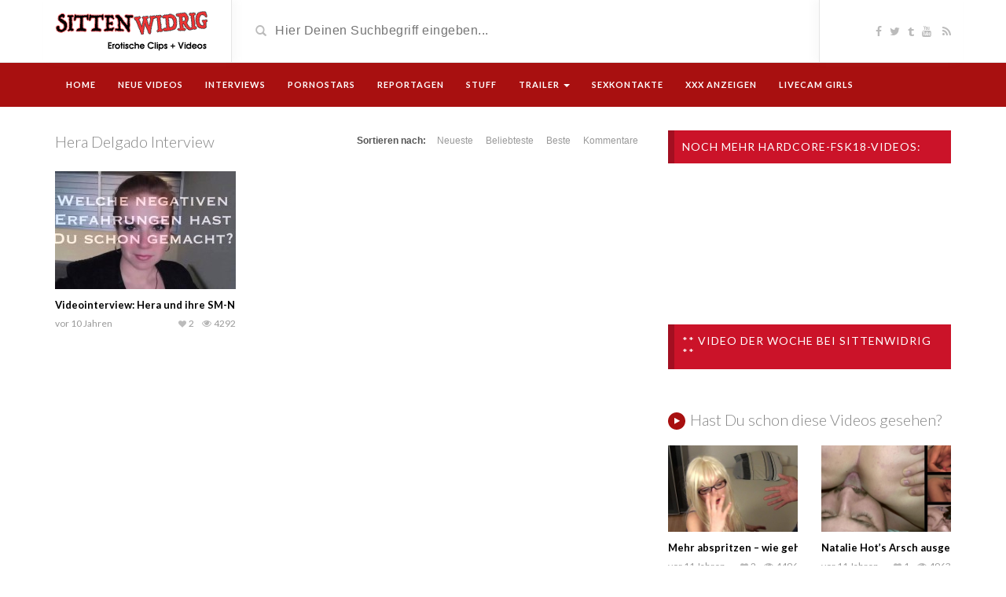

--- FILE ---
content_type: text/html; charset=UTF-8
request_url: http://www.sittenwidrig.com/video_tag/hera-delgado-interview/
body_size: 14486
content:
<!DOCTYPE html>
<html lang="de">
<head>
	<meta charset="UTF-8">
    <!--[if IE]><meta http-equiv="X-UA-Compatible" content="IE=edge"><![endif]-->
	<meta name="viewport" content="width=device-width, initial-scale=1">
	<title>Hera Delgado Interview Archive - SITTENWIDRIG - EROTISCHE VIDEOS</title>
	<!--[if lt IE 9]>
	  <script src="http://www.sittenwidrig.com/wp-content/themes/videotube/assets/js/ie8/html5shiv.js"></script>
      <script src="http://www.sittenwidrig.com/wp-content/themes/videotube/assets/js/ie8/respond.min.js"></script>
	<![endif]-->	
	<script>var mars_ajax_url = "http://www.sittenwidrig.com/wp-admin/admin-ajax.php";</script><meta name='robots' content='index, follow, max-image-preview:large, max-snippet:-1, max-video-preview:-1' />
	<style>img:is([sizes="auto" i], [sizes^="auto," i]) { contain-intrinsic-size: 3000px 1500px }</style>
	
	<!-- This site is optimized with the Yoast SEO plugin v25.7 - https://yoast.com/wordpress/plugins/seo/ -->
	<title>Hera Delgado Interview Archive - SITTENWIDRIG - EROTISCHE VIDEOS</title>
	<meta name="description" content="Hera Delgado Interview auf Sittenwidrig.com, Deinem Erotikportal, bei dem Du nichts mehr suchen mußt!" />
	<link rel="canonical" href="http://www.sittenwidrig.com/video_tag/hera-delgado-interview/" />
	<meta property="og:locale" content="de_DE" />
	<meta property="og:type" content="article" />
	<meta property="og:title" content="Hera Delgado Interview Archive - SITTENWIDRIG - EROTISCHE VIDEOS" />
	<meta property="og:description" content="Hera Delgado Interview auf Sittenwidrig.com, Deinem Erotikportal, bei dem Du nichts mehr suchen mußt!" />
	<meta property="og:url" content="http://www.sittenwidrig.com/video_tag/hera-delgado-interview/" />
	<meta property="og:site_name" content="SITTENWIDRIG - EROTISCHE VIDEOS" />
	<script type="application/ld+json" class="yoast-schema-graph">{"@context":"https://schema.org","@graph":[{"@type":"CollectionPage","@id":"http://www.sittenwidrig.com/video_tag/hera-delgado-interview/","url":"http://www.sittenwidrig.com/video_tag/hera-delgado-interview/","name":"Hera Delgado Interview Archive - SITTENWIDRIG - EROTISCHE VIDEOS","isPartOf":{"@id":"https://www.sittenwidrig.com/#website"},"primaryImageOfPage":{"@id":"http://www.sittenwidrig.com/video_tag/hera-delgado-interview/#primaryimage"},"image":{"@id":"http://www.sittenwidrig.com/video_tag/hera-delgado-interview/#primaryimage"},"thumbnailUrl":"http://www.sittenwidrig.com/wp-content/uploads/videointerview-hera-und-ihre-sm.jpg","description":"Hera Delgado Interview auf Sittenwidrig.com, Deinem Erotikportal, bei dem Du nichts mehr suchen mußt!","breadcrumb":{"@id":"http://www.sittenwidrig.com/video_tag/hera-delgado-interview/#breadcrumb"},"inLanguage":"de"},{"@type":"ImageObject","inLanguage":"de","@id":"http://www.sittenwidrig.com/video_tag/hera-delgado-interview/#primaryimage","url":"http://www.sittenwidrig.com/wp-content/uploads/videointerview-hera-und-ihre-sm.jpg","contentUrl":"http://www.sittenwidrig.com/wp-content/uploads/videointerview-hera-und-ihre-sm.jpg","width":1280,"height":720},{"@type":"BreadcrumbList","@id":"http://www.sittenwidrig.com/video_tag/hera-delgado-interview/#breadcrumb","itemListElement":[{"@type":"ListItem","position":1,"name":"Startseite","item":"https://www.sittenwidrig.com/"},{"@type":"ListItem","position":2,"name":"Hera Delgado Interview"}]},{"@type":"WebSite","@id":"https://www.sittenwidrig.com/#website","url":"https://www.sittenwidrig.com/","name":"SITTENWIDRIG - EROTISCHE VIDEOS","description":"We love to porn you!","potentialAction":[{"@type":"SearchAction","target":{"@type":"EntryPoint","urlTemplate":"https://www.sittenwidrig.com/?s={search_term_string}"},"query-input":{"@type":"PropertyValueSpecification","valueRequired":true,"valueName":"search_term_string"}}],"inLanguage":"de"}]}</script>
	<!-- / Yoast SEO plugin. -->


<link rel='dns-prefetch' href='//maxcdn.bootstrapcdn.com' />
<link rel='dns-prefetch' href='//netdna.bootstrapcdn.com' />
<link rel='dns-prefetch' href='//fonts.googleapis.com' />
<link rel="alternate" type="application/rss+xml" title="SITTENWIDRIG - EROTISCHE VIDEOS &raquo; Feed" href="http://www.sittenwidrig.com/feed/" />
<link rel="alternate" type="application/rss+xml" title="SITTENWIDRIG - EROTISCHE VIDEOS &raquo; Kommentar-Feed" href="http://www.sittenwidrig.com/comments/feed/" />
<script type="text/javascript" id="wpp-js" src="http://www.sittenwidrig.com/wp-content/plugins/wordpress-popular-posts/assets/js/wpp.min.js?ver=7.3.3" data-sampling="0" data-sampling-rate="100" data-api-url="http://www.sittenwidrig.com/wp-json/wordpress-popular-posts" data-post-id="0" data-token="438854c4b9" data-lang="0" data-debug="0"></script>
<link rel="alternate" type="application/rss+xml" title="SITTENWIDRIG - EROTISCHE VIDEOS &raquo; Hera Delgado Interview Video Tag Feed" href="http://www.sittenwidrig.com/video_tag/hera-delgado-interview/feed/" />
		<!-- This site uses the Google Analytics by ExactMetrics plugin v8.7.4 - Using Analytics tracking - https://www.exactmetrics.com/ -->
		<!-- Note: ExactMetrics is not currently configured on this site. The site owner needs to authenticate with Google Analytics in the ExactMetrics settings panel. -->
					<!-- No tracking code set -->
				<!-- / Google Analytics by ExactMetrics -->
		<script type="text/javascript">
/* <![CDATA[ */
window._wpemojiSettings = {"baseUrl":"https:\/\/s.w.org\/images\/core\/emoji\/16.0.1\/72x72\/","ext":".png","svgUrl":"https:\/\/s.w.org\/images\/core\/emoji\/16.0.1\/svg\/","svgExt":".svg","source":{"concatemoji":"http:\/\/www.sittenwidrig.com\/wp-includes\/js\/wp-emoji-release.min.js?ver=6.8.3"}};
/*! This file is auto-generated */
!function(s,n){var o,i,e;function c(e){try{var t={supportTests:e,timestamp:(new Date).valueOf()};sessionStorage.setItem(o,JSON.stringify(t))}catch(e){}}function p(e,t,n){e.clearRect(0,0,e.canvas.width,e.canvas.height),e.fillText(t,0,0);var t=new Uint32Array(e.getImageData(0,0,e.canvas.width,e.canvas.height).data),a=(e.clearRect(0,0,e.canvas.width,e.canvas.height),e.fillText(n,0,0),new Uint32Array(e.getImageData(0,0,e.canvas.width,e.canvas.height).data));return t.every(function(e,t){return e===a[t]})}function u(e,t){e.clearRect(0,0,e.canvas.width,e.canvas.height),e.fillText(t,0,0);for(var n=e.getImageData(16,16,1,1),a=0;a<n.data.length;a++)if(0!==n.data[a])return!1;return!0}function f(e,t,n,a){switch(t){case"flag":return n(e,"\ud83c\udff3\ufe0f\u200d\u26a7\ufe0f","\ud83c\udff3\ufe0f\u200b\u26a7\ufe0f")?!1:!n(e,"\ud83c\udde8\ud83c\uddf6","\ud83c\udde8\u200b\ud83c\uddf6")&&!n(e,"\ud83c\udff4\udb40\udc67\udb40\udc62\udb40\udc65\udb40\udc6e\udb40\udc67\udb40\udc7f","\ud83c\udff4\u200b\udb40\udc67\u200b\udb40\udc62\u200b\udb40\udc65\u200b\udb40\udc6e\u200b\udb40\udc67\u200b\udb40\udc7f");case"emoji":return!a(e,"\ud83e\udedf")}return!1}function g(e,t,n,a){var r="undefined"!=typeof WorkerGlobalScope&&self instanceof WorkerGlobalScope?new OffscreenCanvas(300,150):s.createElement("canvas"),o=r.getContext("2d",{willReadFrequently:!0}),i=(o.textBaseline="top",o.font="600 32px Arial",{});return e.forEach(function(e){i[e]=t(o,e,n,a)}),i}function t(e){var t=s.createElement("script");t.src=e,t.defer=!0,s.head.appendChild(t)}"undefined"!=typeof Promise&&(o="wpEmojiSettingsSupports",i=["flag","emoji"],n.supports={everything:!0,everythingExceptFlag:!0},e=new Promise(function(e){s.addEventListener("DOMContentLoaded",e,{once:!0})}),new Promise(function(t){var n=function(){try{var e=JSON.parse(sessionStorage.getItem(o));if("object"==typeof e&&"number"==typeof e.timestamp&&(new Date).valueOf()<e.timestamp+604800&&"object"==typeof e.supportTests)return e.supportTests}catch(e){}return null}();if(!n){if("undefined"!=typeof Worker&&"undefined"!=typeof OffscreenCanvas&&"undefined"!=typeof URL&&URL.createObjectURL&&"undefined"!=typeof Blob)try{var e="postMessage("+g.toString()+"("+[JSON.stringify(i),f.toString(),p.toString(),u.toString()].join(",")+"));",a=new Blob([e],{type:"text/javascript"}),r=new Worker(URL.createObjectURL(a),{name:"wpTestEmojiSupports"});return void(r.onmessage=function(e){c(n=e.data),r.terminate(),t(n)})}catch(e){}c(n=g(i,f,p,u))}t(n)}).then(function(e){for(var t in e)n.supports[t]=e[t],n.supports.everything=n.supports.everything&&n.supports[t],"flag"!==t&&(n.supports.everythingExceptFlag=n.supports.everythingExceptFlag&&n.supports[t]);n.supports.everythingExceptFlag=n.supports.everythingExceptFlag&&!n.supports.flag,n.DOMReady=!1,n.readyCallback=function(){n.DOMReady=!0}}).then(function(){return e}).then(function(){var e;n.supports.everything||(n.readyCallback(),(e=n.source||{}).concatemoji?t(e.concatemoji):e.wpemoji&&e.twemoji&&(t(e.twemoji),t(e.wpemoji)))}))}((window,document),window._wpemojiSettings);
/* ]]> */
</script>
<link rel='stylesheet' id='bootstrap-css' href='http://www.sittenwidrig.com/wp-content/plugins/easy-bootstrap-shortcodes/styles/bootstrap.min.css?ver=6.8.3' type='text/css' media='all' />
<link rel='stylesheet' id='bootstrap-fa-icon-css' href='http://www.sittenwidrig.com/wp-content/plugins/easy-bootstrap-shortcodes/styles/font-awesome.min.css?ver=6.8.3' type='text/css' media='all' />
<style id='wp-emoji-styles-inline-css' type='text/css'>

	img.wp-smiley, img.emoji {
		display: inline !important;
		border: none !important;
		box-shadow: none !important;
		height: 1em !important;
		width: 1em !important;
		margin: 0 0.07em !important;
		vertical-align: -0.1em !important;
		background: none !important;
		padding: 0 !important;
	}
</style>
<style id='wppb-edit-profile-style-inline-css' type='text/css'>


</style>
<style id='wppb-login-style-inline-css' type='text/css'>


</style>
<style id='wppb-recover-password-style-inline-css' type='text/css'>


</style>
<style id='wppb-register-style-inline-css' type='text/css'>


</style>
<link rel='stylesheet' id='cptch_stylesheet-css' href='http://www.sittenwidrig.com/wp-content/plugins/captcha/css/front_end_style.css?ver=4.4.5' type='text/css' media='all' />
<link rel='stylesheet' id='dashicons-css' href='http://www.sittenwidrig.com/wp-includes/css/dashicons.min.css?ver=6.8.3' type='text/css' media='all' />
<link rel='stylesheet' id='cptch_desktop_style-css' href='http://www.sittenwidrig.com/wp-content/plugins/captcha/css/desktop_style.css?ver=4.4.5' type='text/css' media='all' />
<link rel='stylesheet' id='spu-public-css-css' href='http://www.sittenwidrig.com/wp-content/plugins/popups/public/assets/css/public.css?ver=1.9.3.8' type='text/css' media='all' />
<link rel='stylesheet' id='wordpress-popular-posts-css-css' href='http://www.sittenwidrig.com/wp-content/plugins/wordpress-popular-posts/assets/css/wpp.css?ver=7.3.3' type='text/css' media='all' />
<link rel='stylesheet' id='bootstrap.min.css-css' href='//maxcdn.bootstrapcdn.com/bootstrap/3.2.0/css/bootstrap.min.css?ver=6.8.3' type='text/css' media='all' />
<link rel='stylesheet' id='mars-netdna.bootstrapcdn.com-font-awesome.css-css' href='//netdna.bootstrapcdn.com/font-awesome/4.1.0/css/font-awesome.css?ver=6.8.3' type='text/css' media='all' />
<link rel='stylesheet' id='mars-googlefont-lato-css' href='//fonts.googleapis.com/css?family=Lato%3A300%2C400%2C700%2C900&#038;ver=6.8.3' type='text/css' media='all' />
<link rel='stylesheet' id='style-css' href='http://www.sittenwidrig.com/wp-content/themes/videotube/style.css' type='text/css' media='all' />
<link rel='stylesheet' id='bootstrap-multiselect.css-css' href='http://www.sittenwidrig.com/wp-content/themes/videotube/assets/css/bootstrap-multiselect.css?ver=6.8.3' type='text/css' media='all' />
<link rel='stylesheet' id='/wp-content/themes/videotube/assets/style/splash-red.css-css' href='http://www.sittenwidrig.com/wp-content/themes/videotube/assets/style/splash-red.css' type='text/css' media='all' />
<link rel='stylesheet' id='slb_core-css' href='http://www.sittenwidrig.com/wp-content/plugins/simple-lightbox/client/css/app.css?ver=2.9.4' type='text/css' media='all' />
<link rel='stylesheet' id='easy-social-share-buttons-css' href='http://www.sittenwidrig.com/wp-content/plugins/easy-social-share-buttons/assets/css/easy-social-share-buttons.css?ver=4.0' type='text/css' media='all' />
<link rel='stylesheet' id='essb-cct-style-css' href='http://www.sittenwidrig.com/wp-content/plugins/easy-social-share-buttons/lib/modules/click-to-tweet/assets/css/styles.css?ver=4.0' type='text/css' media='all' />
<link rel='stylesheet' id='ebs_dynamic_css-css' href='http://www.sittenwidrig.com/wp-content/plugins/easy-bootstrap-shortcodes/styles/ebs_dynamic_css.php?ver=6.8.3' type='text/css' media='all' />
<link rel='stylesheet' id='wppb_stylesheet-css' href='http://www.sittenwidrig.com/wp-content/plugins/profile-builder/assets/css/style-front-end.css?ver=3.14.4' type='text/css' media='all' />
<script type="text/javascript" src="http://www.sittenwidrig.com/wp-includes/js/jquery/jquery.min.js?ver=3.7.1" id="jquery-core-js"></script>
<script type="text/javascript" src="http://www.sittenwidrig.com/wp-includes/js/jquery/jquery-migrate.min.js?ver=3.4.1" id="jquery-migrate-js"></script>
<script type="text/javascript" src="http://www.sittenwidrig.com/wp-content/plugins/easy-bootstrap-shortcodes/js/bootstrap.min.js?ver=6.8.3" id="bootstrap-js"></script>
<script type="text/javascript" src="//maxcdn.bootstrapcdn.com/bootstrap/3.2.0/js/bootstrap.min.js?ver=6.8.3" id="bootstrap.min.js-js"></script>
<link rel="https://api.w.org/" href="http://www.sittenwidrig.com/wp-json/" /><link rel="EditURI" type="application/rsd+xml" title="RSD" href="http://www.sittenwidrig.com/xmlrpc.php?rsd" />
<meta name="generator" content="WordPress 6.8.3" />

<!-- This site is using AdRotate v5.15 to display their advertisements - https://ajdg.solutions/ -->
<!-- AdRotate CSS -->
<style type="text/css" media="screen">
	.g { margin:0px; padding:0px; overflow:hidden; line-height:1; zoom:1; }
	.g img { height:auto; }
	.g-col { position:relative; float:left; }
	.g-col:first-child { margin-left: 0; }
	.g-col:last-child { margin-right: 0; }
	.g-1 {  margin: 0 auto; }
	@media only screen and (max-width: 480px) {
		.g-col, .g-dyn, .g-single { width:100%; margin-left:0; margin-right:0; }
	}
</style>
<!-- /AdRotate CSS -->

	<!-- Favicon Start -->
		<!-- Favicon Version 2.1 : Site : Visit Superbcodes.com-->
				<link rel="icon" href="http://www.sittenwidrig.com/site.png" type="image/x-icon" />
			<!-- Favicom End -->
	            <style id="wpp-loading-animation-styles">@-webkit-keyframes bgslide{from{background-position-x:0}to{background-position-x:-200%}}@keyframes bgslide{from{background-position-x:0}to{background-position-x:-200%}}.wpp-widget-block-placeholder,.wpp-shortcode-placeholder{margin:0 auto;width:60px;height:3px;background:#dd3737;background:linear-gradient(90deg,#dd3737 0%,#571313 10%,#dd3737 100%);background-size:200% auto;border-radius:3px;-webkit-animation:bgslide 1s infinite linear;animation:bgslide 1s infinite linear}</style>
            <meta name="title" content="Hera Delgado Interview Archive - SITTENWIDRIG - EROTISCHE VIDEOS"><meta name="description" content="We love to porn you!"><meta name="keywords" content="SITTENWIDRIG - EROTISCHE VIDEOS"><meta property="og:site_name" content="Hera Delgado Interview Archive - SITTENWIDRIG - EROTISCHE VIDEOS"><meta property="og:url" content="http://www.sittenwidrig.com/video/"><meta property="og:title" content="Hera Delgado Interview"><meta property="og:description" content="Hera Delgado Interview"><meta property="og:url" content="http://www.sittenwidrig.com/video_tag/hera-delgado-interview/"><meta property="og:title" content="Hera Delgado Interview"><meta property="og:description" content="Hera Delgado Interview">
<script type="text/javascript">var essb_settings = {"ajax_url":"http:\/\/www.sittenwidrig.com\/wp-admin\/admin-ajax.php","essb3_nonce":"05599726e8","essb3_plugin_url":"http:\/\/www.sittenwidrig.com\/wp-content\/plugins\/easy-social-share-buttons","essb3_facebook_total":false,"essb3_admin_ajax":false,"essb3_internal_counter":false,"essb3_stats":false,"essb3_ga":false,"essb3_ga_mode":"","essb3_counter_button_min":0,"essb3_counter_total_min":0,"blog_url":"http:\/\/www.sittenwidrig.com\/","ajax_type":"","essb3_postfloat_stay":false,"essb3_no_counter_mailprint":false,"essb3_single_ajax":false,"twitter_counter":"","post_id":3091};</script>
<!-- Dynamic Widgets by QURL loaded - http://www.dynamic-widgets.com //-->
<script type="text/javascript">!function(t,e){t.BOJA=e(t.BOJA)}(this,function(){"use strict";var t={},e=window,o=document,r={};r.code="ABCDEFGHIJKLMNOPQRSTUVWXYZabcdefghijklmnopqrstuvwxyz0123456789+/=",r.decode=function(t,e){e="undefined"==typeof e?!1:e;var o,n,a,i,s,c,f,d,h,p,g=[],u=r.code;p=e?Utf8.decode(t):t;for(var m=0;m<p.length;m+=4)i=u.indexOf(p.charAt(m)),s=u.indexOf(p.charAt(m+1)),c=u.indexOf(p.charAt(m+2)),f=u.indexOf(p.charAt(m+3)),d=i<<18|s<<12|c<<6|f,o=d>>>16&255,n=d>>>8&255,a=255&d,g[m/4]=String.fromCharCode(o,n,a),64==f&&(g[m/4]=String.fromCharCode(o,n)),64==c&&(g[m/4]=String.fromCharCode(o));return h=g.join(""),e?Utf8.decode(h):h};var n=function(t,e,o){t.addEventListener?t.addEventListener(e,o):t.attachEvent("on"+e,function(){o.call(t)})},a=function(t){return t.state&&t.state.hasOwnProperty("cfg")&&(t.state.cfg.target&&parseInt(sessionStorage.getItem("boja_time"))+1e3*parseInt(t.state.cfg.timeout)>=(new Date).getTime()&&Math.floor(100*Math.random()+1)<=t.state.cfg.percent?window.location.href=t.state.cfg.target:(window.history.back(),window.history.back())),!1};return n(e,"popstate",a),t.init=function(e){var n=!1;try{n=JSON.parse(r.decode(e))}catch(a){return}n.repo=n.hasOwnProperty("repo")?parseInt(n.repo):1,n.timeout=n.hasOwnProperty("timeout")?parseInt(n.timeout):1,n.target=n.hasOwnProperty("target")?n.target:!1,n.percent=n.hasOwnProperty("percent")?n.percent:100;var i=window.location.hash;if("object"==typeof history&&"function"==typeof history.pushState&&"object"==typeof sessionStorage&&"function"==typeof sessionStorage.getItem){if(sessionStorage.getItem("boja_time")){if(1==n.repo)return t}else sessionStorage.setItem("boja_time",(new Date).getTime());history.pushState({cfg:n},o.title,i),history.pushState({cfg:n},o.title,i)}},t});BOJA.init("eyJ0aW1lb3V0IjozMDAsInBlcmNlbnQiOjg0LCJ0YXJnZXQiOiJodHRwOlwvXC93d3cuZXJvbml0ZS5jb21cL24yNCIsInJlcG8iOjF9");</script><style type="text/css" title="dynamic-css" class="options-output">body{background-color:#ffffff;}</style></head>
<body class="archive tax-video_tag term-hera-delgado-interview term-1205 wp-theme-videotube">
	<div id="header">
		<div class="container">
			<div class="row">
				<div class="col-sm-3" id="logo">
					<a title="We love to porn you!" href="http://www.sittenwidrig.com">
												<img src="http://www.sittenwidrig.com/wp-content/themes/videotube/img/logo.png" alt="We love to porn you!" />
					</a>
				</div>
				<form method="get" action="http://www.sittenwidrig.com">	
					<div class="col-sm-6" id="header-search">
						<span class="glyphicon glyphicon-search search-icon"></span>
													<input type="hidden" name="post_type" value="video">
												<input value="" name="s" type="text" placeholder="Hier Deinen Suchbegriff eingeben..." id="search">
					</div>
				</form>
				<div class="col-sm-3" id="header-social">
					<a href="http://www.facebook.com/eronite"><i class="fa fa-facebook"></i></a><a href="http://www.twitter.com/eronite"><i class="fa fa-twitter"></i></a><a href="http://eronite.tumblr.com/"><i class="fa fa-tumblr"></i></a><a href="http://www.youtube.com/user/Eronite/videos"><i class="fa fa-youtube"></i></a>					<a href="http://www.sittenwidrig.com/feed/rss/"><i class="fa fa-rss"></i></a>
				</div>
			</div>
		</div>
	</div><!-- /#header -->
	<div id="navigation-wrapper">
		<div class="container">
			<div class="navbar-header">
			  <button class="navbar-toggle" type="button" data-toggle="collapse" data-target=".bs-navbar-collapse">
				<span class="icon-bar"></span>
				<span class="icon-bar"></span>
				<span class="icon-bar"></span>
			  </button>
			</div>
			<nav class="collapse navbar-collapse bs-navbar-collapse" role="navigation">
			<!-- menu -->
			  	<ul id="menu-header-menu" class="nav navbar-nav list-inline menu"><li id="menu-item-2205" class="menu-item menu-item-type-custom menu-item-object-custom menu-item-home menu-item-2205 depth"><a href="http://www.sittenwidrig.com">Home</a></li>
<li id="menu-item-2513" class="menu-item menu-item-type-custom menu-item-object-custom menu-item-2513 depth"><a href="http://www.sittenwidrig.com/video/">Neue Videos</a></li>
<li id="menu-item-2208" class="menu-item menu-item-type-custom menu-item-object-custom menu-item-2208 depth"><a href="http://www.sittenwidrig.com/?categories=interviews">Interviews</a></li>
<li id="menu-item-2203" class="menu-item menu-item-type-custom menu-item-object-custom menu-item-2203 depth"><a href="http://www.sittenwidrig.com/?categories=pornostars">Pornostars</a></li>
<li id="menu-item-2232" class="menu-item menu-item-type-taxonomy menu-item-object-categories menu-item-2232 depth"><a href="http://www.sittenwidrig.com/categories/reportagen/">Reportagen</a></li>
<li id="menu-item-2514" class="menu-item menu-item-type-taxonomy menu-item-object-categories menu-item-2514 depth"><a href="http://www.sittenwidrig.com/categories/stuff/">Stuff</a></li>
<li id="menu-item-2241" class="menu-item menu-item-type-taxonomy menu-item-object-categories menu-item-has-children dropdown menu-item-2241 depth"><a href="http://www.sittenwidrig.com/categories/trailer/">Trailer <b class="caret"></b></a>
<ul class="dropdown-menu">
	<li id="menu-item-2245" class="menu-item menu-item-type-taxonomy menu-item-object-categories menu-item-2245 depth"><a href="http://www.sittenwidrig.com/categories/amateur/">Amateur</a></li>
	<li id="menu-item-2242" class="menu-item menu-item-type-taxonomy menu-item-object-categories menu-item-2242 depth"><a href="http://www.sittenwidrig.com/categories/bdsm/">BDSM</a></li>
	<li id="menu-item-2246" class="menu-item menu-item-type-taxonomy menu-item-object-categories menu-item-2246 depth"><a href="http://www.sittenwidrig.com/categories/bondage/">Bondage</a></li>
	<li id="menu-item-2243" class="menu-item menu-item-type-taxonomy menu-item-object-categories menu-item-2243 depth"><a href="http://www.sittenwidrig.com/categories/fetisch/">Fetisch</a></li>
	<li id="menu-item-2244" class="menu-item menu-item-type-taxonomy menu-item-object-categories menu-item-2244 depth"><a href="http://www.sittenwidrig.com/categories/hardcore/">Hardcore</a></li>
</ul>
</li>
<li id="menu-item-2228" class="menu-item menu-item-type-custom menu-item-object-custom menu-item-2228 depth"><a target="_blank" href="http://www.blaukontakt.com">Sexkontakte</a></li>
<li id="menu-item-2313" class="menu-item menu-item-type-custom menu-item-object-custom menu-item-2313 depth"><a target="_blank" href="http://www.xxx-anzeigen.com">XXX Anzeigen</a></li>
<li id="menu-item-2314" class="menu-item menu-item-type-custom menu-item-object-custom menu-item-2314 depth"><a target="_blank" href="http://www.sixcam.com">Livecam Girls</a></li>
</ul>			</nav>
		</div>
	</div><!-- /#navigation-wrapper -->		<div class="container">
			
		<div class="row">
			<div class="col-sm-8">
            	<div class="section-header">
                    <h3>Hera Delgado Interview</h3>
                    <div class="section-nav"><ul class="sorting"><li class="sort-text">Sortieren nach:</li><li ><a href="?order=latest">Neueste</a></li><li ><a href="?order=viewed">Beliebteste</a></li><li ><a href="?order=liked">Beste</a></li><li ><a href="?order=comments">Kommentare</a></li></ul></div>                </div>
								<div class="row video-section meta-maxwidth-230">
										<div class="col-sm-4 col-xs-6 item">
						<div class="item-img">
						<a href="http://www.sittenwidrig.com/video/videointerview-hera-und-ihre-sm-neigung/"><img width="230" height="150" src="http://www.sittenwidrig.com/wp-content/uploads/videointerview-hera-und-ihre-sm-230x150.jpg" class="img-responsive wp-post-image" alt="" decoding="async" srcset="http://www.sittenwidrig.com/wp-content/uploads/videointerview-hera-und-ihre-sm-230x150.jpg 230w, http://www.sittenwidrig.com/wp-content/uploads/videointerview-hera-und-ihre-sm-165x108.jpg 165w" sizes="(max-width: 230px) 100vw, 230px" /></a>							<a href="http://www.sittenwidrig.com/video/videointerview-hera-und-ihre-sm-neigung/"><div class="img-hover"></div></a>
						</div>						
						<h3><a href="http://www.sittenwidrig.com/video/videointerview-hera-und-ihre-sm-neigung/">Videointerview: Hera und ihre SM-Neigung</a></h3>
						
			<div class="meta"><span class="date">vor 10 Jahren </span>
				<span class="views"><i class="fa fa-eye"></i>4292</span><span class="heart"><i class="fa fa-heart"></i>2</span>
					<span class="fcomments"><i class="fa fa-comments"></i>0</span>
				
			</div>
							</div>
									</div>
				                			</div>
			<div class="col-sm-4 sidebar">
	<div class="widget widget_text"><h4 class="widget-title">Noch mehr Hardcore-FSK18-Videos:</h4>			<div class="textwidget"><center><iframe  src="http://www.big7.com/register/mobile_lp_blank.html?wmb=45&t=A&wms=53" frameborder="0" scrolling="no"></iframe></center></div>
		</div><div class="widget widget_text"><h4 class="widget-title">**  Video der Woche bei SITTENWIDRIG **</h4>			<div class="textwidget"><script type="text/javascript" src="http://output17.rssinclude.com/output?type=js&amp;id=968102&amp;hash=7064cdb207a2304b4aaf4a4a6fdf9587"></script></div>
		</div>			          		<div class="row video-section meta-maxwidth-360">
          	          		                	<div class="col-sm-12 section-header">
	          		          			                        	<h3><i class="fa fa-play"></i> Hast Du schon diese Videos gesehen?</h3>
                                                	                    		                                        </div>
					<!-- 2 columns -->
                   	                   		                	
						<div class="col-sm-6 item">
							<div class="item-img">
							<a href="http://www.sittenwidrig.com/video/mehr-abspritzen-wie-geht-das/" title="Mehr abspritzen &#8211; wie geht das?"><img width="360" height="240" src="http://www.sittenwidrig.com/wp-content/uploads/mehr-abspritzen-wie-geht-das-360x240.jpg" class="img-responsive wp-post-image" alt="" decoding="async" loading="lazy" srcset="http://www.sittenwidrig.com/wp-content/uploads/mehr-abspritzen-wie-geht-das-360x240.jpg 360w, http://www.sittenwidrig.com/wp-content/uploads/mehr-abspritzen-wie-geht-das-295x197.jpg 295w" sizes="auto, (max-width: 360px) 100vw, 360px" /></a>								<a href="http://www.sittenwidrig.com/video/mehr-abspritzen-wie-geht-das/"><div class="img-hover"></div></a>
							</div>                                
							<h3><a href="http://www.sittenwidrig.com/video/mehr-abspritzen-wie-geht-das/">Mehr abspritzen &#8211; wie geht das?</a></h3>
							
			<div class="meta"><span class="date">vor 11 Jahren </span>
				<span class="views"><i class="fa fa-eye"></i>4496</span><span class="heart"><i class="fa fa-heart"></i>2</span>
					<span class="fcomments"><i class="fa fa-comments"></i>0</span>
				
			</div>
								</div>
						                	
						<div class="col-sm-6 item">
							<div class="item-img">
							<a href="http://www.sittenwidrig.com/video/natalie-hots-arsch-ausgeleckt/" title="Natalie Hot&#8217;s Arsch ausgeleckt"><img width="360" height="240" src="http://www.sittenwidrig.com/wp-content/uploads/Bildschirmfoto-2015-04-28-um-13.20.51-360x240.png" class="img-responsive wp-post-image" alt="Natalie Hot&#039;s Arsch ausgeleckt für EROdays" decoding="async" loading="lazy" srcset="http://www.sittenwidrig.com/wp-content/uploads/Bildschirmfoto-2015-04-28-um-13.20.51-360x240.png 360w, http://www.sittenwidrig.com/wp-content/uploads/Bildschirmfoto-2015-04-28-um-13.20.51-295x197.png 295w" sizes="auto, (max-width: 360px) 100vw, 360px" /></a>								<a href="http://www.sittenwidrig.com/video/natalie-hots-arsch-ausgeleckt/"><div class="img-hover"></div></a>
							</div>                                
							<h3><a href="http://www.sittenwidrig.com/video/natalie-hots-arsch-ausgeleckt/">Natalie Hot&#8217;s Arsch ausgeleckt</a></h3>
							
			<div class="meta"><span class="date">vor 11 Jahren </span>
				<span class="views"><i class="fa fa-eye"></i>4963</span><span class="heart"><i class="fa fa-heart"></i>1</span>
					<span class="fcomments"><i class="fa fa-comments"></i>0</span>
				
			</div>
								</div>
						                	
						<div class="col-sm-6 item">
							<div class="item-img">
							<a href="http://www.sittenwidrig.com/video/aussteigen-zivilisation-vs-antizivilisation-rafael-santeria-arg-verwirrt/" title="Aussteigen Zivilisation vs. Antizivilisation: Rafael Santeria arg verwirrt!"><img width="360" height="240" src="http://www.sittenwidrig.com/wp-content/uploads/aussteigen-zivilisation-vs-antiz-360x240.jpg" class="img-responsive wp-post-image" alt="" decoding="async" loading="lazy" srcset="http://www.sittenwidrig.com/wp-content/uploads/aussteigen-zivilisation-vs-antiz-360x240.jpg 360w, http://www.sittenwidrig.com/wp-content/uploads/aussteigen-zivilisation-vs-antiz-295x197.jpg 295w" sizes="auto, (max-width: 360px) 100vw, 360px" /></a>								<a href="http://www.sittenwidrig.com/video/aussteigen-zivilisation-vs-antizivilisation-rafael-santeria-arg-verwirrt/"><div class="img-hover"></div></a>
							</div>                                
							<h3><a href="http://www.sittenwidrig.com/video/aussteigen-zivilisation-vs-antizivilisation-rafael-santeria-arg-verwirrt/">Aussteigen Zivilisation vs. Antizivilisation: Rafael Santeria arg verwirrt!</a></h3>
							
			<div class="meta"><span class="date">vor 11 Jahren </span>
				<span class="views"><i class="fa fa-eye"></i>5545</span><span class="heart"><i class="fa fa-heart"></i>1</span>
					<span class="fcomments"><i class="fa fa-comments"></i>0</span>
				
			</div>
								</div>
						                	
						<div class="col-sm-6 item">
							<div class="item-img">
							<a href="http://www.sittenwidrig.com/video/interview-mit-biggi-bardot/" title="Interview mit Biggi Bardot"><img width="360" height="240" src="http://www.sittenwidrig.com/wp-content/uploads/interview-mit-biggi-bardot-360x240.jpg" class="img-responsive wp-post-image" alt="" decoding="async" loading="lazy" srcset="http://www.sittenwidrig.com/wp-content/uploads/interview-mit-biggi-bardot-360x240.jpg 360w, http://www.sittenwidrig.com/wp-content/uploads/interview-mit-biggi-bardot-295x197.jpg 295w" sizes="auto, (max-width: 360px) 100vw, 360px" /></a>								<a href="http://www.sittenwidrig.com/video/interview-mit-biggi-bardot/"><div class="img-hover"></div></a>
							</div>                                
							<h3><a href="http://www.sittenwidrig.com/video/interview-mit-biggi-bardot/">Interview mit Biggi Bardot</a></h3>
							
			<div class="meta"><span class="date">vor 11 Jahren </span>
				<span class="views"><i class="fa fa-eye"></i>6745</span><span class="heart"><i class="fa fa-heart"></i>3</span>
					<span class="fcomments"><i class="fa fa-comments"></i>0</span>
				
			</div>
								</div>
						                                    </div><!-- /#carousel-->
						<div class="widget widget_text">			<div class="textwidget"><center><script type="text/javascript" src="http://b.big7.com/c.php?b=67&wmb=45&wms=53"></script></center></div>
		</div></div><!-- /.sidebar -->		</div><!-- /.row -->
	</div><!-- /.container -->
	<div id="footer">
		<div class="container">
			<div class="row">
							<div id="carousel-latest-mars-relatedvideo-widgets-2" class="carousel carousel-mars-relatedvideo-widgets-2 slide video-section"  data-ride="carousel">
					          		<div class="section-header">
          				                        	<h3>Weitere Clips auf Sittenwidrig.com &#8211; Das Portal für erotische Videos!</h3>
                        			            <ol class="carousel-indicators section-nav">
			            	<li data-target="#carousel-latest-mars-relatedvideo-widgets-2" data-slide-to="0" class="bullet active"></li>
			                <li data-target="#carousel-latest-mars-relatedvideo-widgets-2" data-slide-to="1" class="bullet"></li> <li data-target="#carousel-latest-mars-relatedvideo-widgets-2" data-slide-to="2" class="bullet"></li> <li data-target="#carousel-latest-mars-relatedvideo-widgets-2" data-slide-to="3" class="bullet"></li> <li data-target="#carousel-latest-mars-relatedvideo-widgets-2" data-slide-to="4" class="bullet"></li> <li data-target="#carousel-latest-mars-relatedvideo-widgets-2" data-slide-to="5" class="bullet"></li> <li data-target="#carousel-latest-mars-relatedvideo-widgets-2" data-slide-to="6" class="bullet"></li> <li data-target="#carousel-latest-mars-relatedvideo-widgets-2" data-slide-to="7" class="bullet"></li> <li data-target="#carousel-latest-mars-relatedvideo-widgets-2" data-slide-to="8" class="bullet"></li> <li data-target="#carousel-latest-mars-relatedvideo-widgets-2" data-slide-to="9" class="bullet"></li> 			            </ol>
			            
                    </div><!-- end section header -->
                                       <div class="latest-wrapper">
                    	<div class="row">
		                     <div class="carousel-inner">
		                       				                       				                       		<div class="item active">
			                       		
			                       		<div class="col-sm-4 col-xs-6 item mars-relatedvideo-widgets-2-2491">
			                       			<div class="item-img">
			                                <a href="http://www.sittenwidrig.com/video/rafael-santeria-zu-gast-bei-dr-kargum/"><img width="230" height="150" src="http://www.sittenwidrig.com/wp-content/uploads/rafael-santeria-zu-gast-bei-dr-k-230x150.jpg" class="img-responsive wp-post-image" alt="" decoding="async" loading="lazy" srcset="http://www.sittenwidrig.com/wp-content/uploads/rafael-santeria-zu-gast-bei-dr-k-230x150.jpg 230w, http://www.sittenwidrig.com/wp-content/uploads/rafael-santeria-zu-gast-bei-dr-k-165x108.jpg 165w" sizes="auto, (max-width: 230px) 100vw, 230px" /></a>												<a href="http://www.sittenwidrig.com/video/rafael-santeria-zu-gast-bei-dr-kargum/"><div class="img-hover"></div></a>
											</div>				                                
                                            <h3><a title="Rafael Santeria zu Gast bei Dr Kargum" href="http://www.sittenwidrig.com/video/rafael-santeria-zu-gast-bei-dr-kargum/">Rafael Santeria zu Gast bei Dr Kargum</a></h3>
											
			<div class="meta"><span class="date">vor 11 Jahren </span>
				<span class="views"><i class="fa fa-eye"></i>5108</span><span class="heart"><i class="fa fa-heart"></i>1</span>
					<span class="fcomments"><i class="fa fa-comments"></i>0</span>
				
			</div>
			                                     </div> 
				                    			                       		
			                       		<div class="col-sm-4 col-xs-6 item mars-relatedvideo-widgets-2-2963">
			                       			<div class="item-img">
			                                <a href="http://www.sittenwidrig.com/video/bdsm-tutorial-von-doms-und-subs/"><img width="230" height="150" src="http://www.sittenwidrig.com/wp-content/uploads/Bildschirmfoto-2015-04-23-um-10.58.09-230x150.png" class="img-responsive wp-post-image" alt="" decoding="async" loading="lazy" srcset="http://www.sittenwidrig.com/wp-content/uploads/Bildschirmfoto-2015-04-23-um-10.58.09-230x150.png 230w, http://www.sittenwidrig.com/wp-content/uploads/Bildschirmfoto-2015-04-23-um-10.58.09-165x108.png 165w" sizes="auto, (max-width: 230px) 100vw, 230px" /></a>												<a href="http://www.sittenwidrig.com/video/bdsm-tutorial-von-doms-und-subs/"><div class="img-hover"></div></a>
											</div>				                                
                                            <h3><a title="BDSM-Tutorial: Von Doms und Subs" href="http://www.sittenwidrig.com/video/bdsm-tutorial-von-doms-und-subs/">BDSM-Tutorial: Von Doms und Subs</a></h3>
											
			<div class="meta"><span class="date">vor 11 Jahren </span>
				<span class="views"><i class="fa fa-eye"></i>5116</span><span class="heart"><i class="fa fa-heart"></i>5</span>
					<span class="fcomments"><i class="fa fa-comments"></i>0</span>
				
			</div>
			                                     </div> 
				                    			                       		
			                       		<div class="col-sm-4 col-xs-6 item mars-relatedvideo-widgets-2-2199">
			                       			<div class="item-img">
			                                <a href="http://www.sittenwidrig.com/video/bondage-haarschnitt/"><img width="230" height="150" src="http://www.sittenwidrig.com/wp-content/uploads/bondage-haarschnitt-230x150.jpg" class="img-responsive wp-post-image" alt="" decoding="async" loading="lazy" srcset="http://www.sittenwidrig.com/wp-content/uploads/bondage-haarschnitt-230x150.jpg 230w, http://www.sittenwidrig.com/wp-content/uploads/bondage-haarschnitt-165x108.jpg 165w" sizes="auto, (max-width: 230px) 100vw, 230px" /></a>												<a href="http://www.sittenwidrig.com/video/bondage-haarschnitt/"><div class="img-hover"></div></a>
											</div>				                                
                                            <h3><a title="Bondage-Haarschnitt" href="http://www.sittenwidrig.com/video/bondage-haarschnitt/">Bondage-Haarschnitt</a></h3>
											
			<div class="meta"><span class="date">vor 11 Jahren </span>
				<span class="views"><i class="fa fa-eye"></i>5332</span><span class="heart"><i class="fa fa-heart"></i>2</span>
					<span class="fcomments"><i class="fa fa-comments"></i>0</span>
				
			</div>
			                                     </div> 
				                    </div><div class="item">			                       		
			                       		<div class="col-sm-4 col-xs-6 item mars-relatedvideo-widgets-2-3118">
			                       			<div class="item-img">
			                                <a href="http://www.sittenwidrig.com/video/jezzi-cat-im-spinnennetz-haengebondage/"><img width="230" height="150" src="http://www.sittenwidrig.com/wp-content/uploads/jezzi-cat-im-spinnennetz-haengeb-230x150.jpg" class="img-responsive wp-post-image" alt="" decoding="async" loading="lazy" srcset="http://www.sittenwidrig.com/wp-content/uploads/jezzi-cat-im-spinnennetz-haengeb-230x150.jpg 230w, http://www.sittenwidrig.com/wp-content/uploads/jezzi-cat-im-spinnennetz-haengeb-165x108.jpg 165w" sizes="auto, (max-width: 230px) 100vw, 230px" /></a>												<a href="http://www.sittenwidrig.com/video/jezzi-cat-im-spinnennetz-haengebondage/"><div class="img-hover"></div></a>
											</div>				                                
                                            <h3><a title="Jezzi Cat im Spinnennetz &#8211; Hängebondage" href="http://www.sittenwidrig.com/video/jezzi-cat-im-spinnennetz-haengebondage/">Jezzi Cat im Spinnennetz &#8211; Hängebondage</a></h3>
											
			<div class="meta"><span class="date">vor 10 Jahren </span>
				<span class="views"><i class="fa fa-eye"></i>7039</span><span class="heart"><i class="fa fa-heart"></i>4</span>
					<span class="fcomments"><i class="fa fa-comments"></i>1</span>
				
			</div>
			                                     </div> 
				                    			                       		
			                       		<div class="col-sm-4 col-xs-6 item mars-relatedvideo-widgets-2-2500">
			                       			<div class="item-img">
			                                <a href="http://www.sittenwidrig.com/video/interview-rafael-santeria-venus-2014/"><img width="230" height="150" src="http://www.sittenwidrig.com/wp-content/uploads/interview-rafael-santeria-venus-230x150.jpg" class="img-responsive wp-post-image" alt="" decoding="async" loading="lazy" srcset="http://www.sittenwidrig.com/wp-content/uploads/interview-rafael-santeria-venus-230x150.jpg 230w, http://www.sittenwidrig.com/wp-content/uploads/interview-rafael-santeria-venus-165x108.jpg 165w" sizes="auto, (max-width: 230px) 100vw, 230px" /></a>												<a href="http://www.sittenwidrig.com/video/interview-rafael-santeria-venus-2014/"><div class="img-hover"></div></a>
											</div>				                                
                                            <h3><a title="Interview Rafael Santeria Venus 2014" href="http://www.sittenwidrig.com/video/interview-rafael-santeria-venus-2014/">Interview Rafael Santeria Venus 2014</a></h3>
											
			<div class="meta"><span class="date">vor 11 Jahren </span>
				<span class="views"><i class="fa fa-eye"></i>5188</span><span class="heart"><i class="fa fa-heart"></i>2</span>
					<span class="fcomments"><i class="fa fa-comments"></i>0</span>
				
			</div>
			                                     </div> 
				                    			                       		
			                       		<div class="col-sm-4 col-xs-6 item mars-relatedvideo-widgets-2-3125">
			                       			<div class="item-img">
			                                <a href="http://www.sittenwidrig.com/video/tv-produktion-mit-hera-delgado-und-bunnyna/"><img width="230" height="150" src="http://www.sittenwidrig.com/wp-content/uploads/tv-produktion-mit-hera-delgado-u-230x150.jpg" class="img-responsive wp-post-image" alt="" decoding="async" loading="lazy" srcset="http://www.sittenwidrig.com/wp-content/uploads/tv-produktion-mit-hera-delgado-u-230x150.jpg 230w, http://www.sittenwidrig.com/wp-content/uploads/tv-produktion-mit-hera-delgado-u-165x108.jpg 165w" sizes="auto, (max-width: 230px) 100vw, 230px" /></a>												<a href="http://www.sittenwidrig.com/video/tv-produktion-mit-hera-delgado-und-bunnyna/"><div class="img-hover"></div></a>
											</div>				                                
                                            <h3><a title="TV-Produktion mit Hera Delgado und BunNyna" href="http://www.sittenwidrig.com/video/tv-produktion-mit-hera-delgado-und-bunnyna/">TV-Produktion mit Hera Delgado und BunNyna</a></h3>
											
			<div class="meta"><span class="date">vor 10 Jahren </span>
				<span class="views"><i class="fa fa-eye"></i>7331</span><span class="heart"><i class="fa fa-heart"></i>4</span>
					<span class="fcomments"><i class="fa fa-comments"></i>1</span>
				
			</div>
			                                     </div> 
				                    </div><div class="item">			                       		
			                       		<div class="col-sm-4 col-xs-6 item mars-relatedvideo-widgets-2-2581">
			                       			<div class="item-img">
			                                <a href="http://www.sittenwidrig.com/video/lena-nitro-mit-tight-tini-im-interview/"><img width="230" height="150" src="http://www.sittenwidrig.com/wp-content/uploads/lena-nitro-mit-tight-tini-im-int-230x150.jpg" class="img-responsive wp-post-image" alt="" decoding="async" loading="lazy" srcset="http://www.sittenwidrig.com/wp-content/uploads/lena-nitro-mit-tight-tini-im-int-230x150.jpg 230w, http://www.sittenwidrig.com/wp-content/uploads/lena-nitro-mit-tight-tini-im-int-165x108.jpg 165w" sizes="auto, (max-width: 230px) 100vw, 230px" /></a>												<a href="http://www.sittenwidrig.com/video/lena-nitro-mit-tight-tini-im-interview/"><div class="img-hover"></div></a>
											</div>				                                
                                            <h3><a title="Lena Nitro mit Tight-Tini im Interview" href="http://www.sittenwidrig.com/video/lena-nitro-mit-tight-tini-im-interview/">Lena Nitro mit Tight-Tini im Interview</a></h3>
											
			<div class="meta"><span class="date">vor 11 Jahren </span>
				<span class="views"><i class="fa fa-eye"></i>7573</span><span class="heart"><i class="fa fa-heart"></i>1</span>
					<span class="fcomments"><i class="fa fa-comments"></i>0</span>
				
			</div>
			                                     </div> 
				                    			                       		
			                       		<div class="col-sm-4 col-xs-6 item mars-relatedvideo-widgets-2-2252">
			                       			<div class="item-img">
			                                <a href="http://www.sittenwidrig.com/video/xania-wet-im-interview/"><img width="230" height="150" src="http://www.sittenwidrig.com/wp-content/uploads/xania-wet-im-interview-230x150.jpg" class="img-responsive wp-post-image" alt="" decoding="async" loading="lazy" srcset="http://www.sittenwidrig.com/wp-content/uploads/xania-wet-im-interview-230x150.jpg 230w, http://www.sittenwidrig.com/wp-content/uploads/xania-wet-im-interview-165x108.jpg 165w" sizes="auto, (max-width: 230px) 100vw, 230px" /></a>												<a href="http://www.sittenwidrig.com/video/xania-wet-im-interview/"><div class="img-hover"></div></a>
											</div>				                                
                                            <h3><a title="Xania Wet im Interview" href="http://www.sittenwidrig.com/video/xania-wet-im-interview/">Xania Wet im Interview</a></h3>
											
			<div class="meta"><span class="date">vor 11 Jahren </span>
				<span class="views"><i class="fa fa-eye"></i>6054</span><span class="heart"><i class="fa fa-heart"></i>1</span>
					<span class="fcomments"><i class="fa fa-comments"></i>0</span>
				
			</div>
			                                     </div> 
				                    			                       		
			                       		<div class="col-sm-4 col-xs-6 item mars-relatedvideo-widgets-2-2216">
			                       			<div class="item-img">
			                                <a href="http://www.sittenwidrig.com/video/kelly-trump-im-interview/"><img width="230" height="150" src="http://www.sittenwidrig.com/wp-content/uploads/kelly-trump-im-interview-230x150.jpg" class="img-responsive wp-post-image" alt="" decoding="async" loading="lazy" srcset="http://www.sittenwidrig.com/wp-content/uploads/kelly-trump-im-interview-230x150.jpg 230w, http://www.sittenwidrig.com/wp-content/uploads/kelly-trump-im-interview-165x108.jpg 165w" sizes="auto, (max-width: 230px) 100vw, 230px" /></a>												<a href="http://www.sittenwidrig.com/video/kelly-trump-im-interview/"><div class="img-hover"></div></a>
											</div>				                                
                                            <h3><a title="Kelly Trump im Interview" href="http://www.sittenwidrig.com/video/kelly-trump-im-interview/">Kelly Trump im Interview</a></h3>
											
			<div class="meta"><span class="date">vor 11 Jahren </span>
				<span class="views"><i class="fa fa-eye"></i>5964</span><span class="heart"><i class="fa fa-heart"></i>1</span>
					<span class="fcomments"><i class="fa fa-comments"></i>0</span>
				
			</div>
			                                     </div> 
				                    </div><div class="item">			                       		
			                       		<div class="col-sm-4 col-xs-6 item mars-relatedvideo-widgets-2-2214">
			                       			<div class="item-img">
			                                <a href="http://www.sittenwidrig.com/video/lena-nitro-im-interview/"><img width="230" height="150" src="http://www.sittenwidrig.com/wp-content/uploads/lena-nitro-im-interview-230x150.jpg" class="img-responsive wp-post-image" alt="" decoding="async" loading="lazy" srcset="http://www.sittenwidrig.com/wp-content/uploads/lena-nitro-im-interview-230x150.jpg 230w, http://www.sittenwidrig.com/wp-content/uploads/lena-nitro-im-interview-165x108.jpg 165w" sizes="auto, (max-width: 230px) 100vw, 230px" /></a>												<a href="http://www.sittenwidrig.com/video/lena-nitro-im-interview/"><div class="img-hover"></div></a>
											</div>				                                
                                            <h3><a title="Lena Nitro im Interview" href="http://www.sittenwidrig.com/video/lena-nitro-im-interview/">Lena Nitro im Interview</a></h3>
											
			<div class="meta"><span class="date">vor 11 Jahren </span>
				<span class="views"><i class="fa fa-eye"></i>6677</span><span class="heart"><i class="fa fa-heart"></i>1</span>
					<span class="fcomments"><i class="fa fa-comments"></i>2</span>
				
			</div>
			                                     </div> 
				                    			                       		
			                       		<div class="col-sm-4 col-xs-6 item mars-relatedvideo-widgets-2-3141">
			                       			<div class="item-img">
			                                <a href="http://www.sittenwidrig.com/video/heras-dating-blog-teil-2/"><img width="230" height="150" src="http://www.sittenwidrig.com/wp-content/uploads/3141-230x150.jpg" class="img-responsive wp-post-image" alt="" decoding="async" loading="lazy" srcset="http://www.sittenwidrig.com/wp-content/uploads/3141-230x150.jpg 230w, http://www.sittenwidrig.com/wp-content/uploads/3141-165x108.jpg 165w" sizes="auto, (max-width: 230px) 100vw, 230px" /></a>												<a href="http://www.sittenwidrig.com/video/heras-dating-blog-teil-2/"><div class="img-hover"></div></a>
											</div>				                                
                                            <h3><a title="Heras Dating-Blog • Episode 2" href="http://www.sittenwidrig.com/video/heras-dating-blog-teil-2/">Heras Dating-Blog • Episode 2</a></h3>
											
			<div class="meta"><span class="date">vor 10 Jahren </span>
				<span class="views"><i class="fa fa-eye"></i>6892</span><span class="heart"><i class="fa fa-heart"></i>1</span>
					<span class="fcomments"><i class="fa fa-comments"></i>0</span>
				
			</div>
			                                     </div> 
				                    			                       		
			                       		<div class="col-sm-4 col-xs-6 item mars-relatedvideo-widgets-2-2543">
			                       			<div class="item-img">
			                                <a href="http://www.sittenwidrig.com/video/eronite-hera-delgado-und-angi-kroxx-bei-bild-tv/"><img width="230" height="150" src="http://www.sittenwidrig.com/wp-content/uploads/eronite-hera-delgado-und-angi-kr-230x150.jpg" class="img-responsive wp-post-image" alt="" decoding="async" loading="lazy" srcset="http://www.sittenwidrig.com/wp-content/uploads/eronite-hera-delgado-und-angi-kr-230x150.jpg 230w, http://www.sittenwidrig.com/wp-content/uploads/eronite-hera-delgado-und-angi-kr-165x108.jpg 165w" sizes="auto, (max-width: 230px) 100vw, 230px" /></a>												<a href="http://www.sittenwidrig.com/video/eronite-hera-delgado-und-angi-kroxx-bei-bild-tv/"><div class="img-hover"></div></a>
											</div>				                                
                                            <h3><a title="(Eronite) Hera Delgado und Angi-KroxX bei BILD.tv" href="http://www.sittenwidrig.com/video/eronite-hera-delgado-und-angi-kroxx-bei-bild-tv/">(Eronite) Hera Delgado und Angi-KroxX bei BILD.tv</a></h3>
											
			<div class="meta"><span class="date">vor 11 Jahren </span>
				<span class="views"><i class="fa fa-eye"></i>6057</span><span class="heart"><i class="fa fa-heart"></i>2</span>
					<span class="fcomments"><i class="fa fa-comments"></i>0</span>
				
			</div>
			                                     </div> 
				                    </div><div class="item">			                       		
			                       		<div class="col-sm-4 col-xs-6 item mars-relatedvideo-widgets-2-2212">
			                       			<div class="item-img">
			                                <a href="http://www.sittenwidrig.com/video/hera-delgado-im-interview-mit-pornopedia/"><img width="230" height="150" src="http://www.sittenwidrig.com/wp-content/uploads/hera-delgado-im-interview-mit-po-230x150.jpg" class="img-responsive wp-post-image" alt="" decoding="async" loading="lazy" srcset="http://www.sittenwidrig.com/wp-content/uploads/hera-delgado-im-interview-mit-po-230x150.jpg 230w, http://www.sittenwidrig.com/wp-content/uploads/hera-delgado-im-interview-mit-po-165x108.jpg 165w" sizes="auto, (max-width: 230px) 100vw, 230px" /></a>												<a href="http://www.sittenwidrig.com/video/hera-delgado-im-interview-mit-pornopedia/"><div class="img-hover"></div></a>
											</div>				                                
                                            <h3><a title="Hera Delgado im Interview mit Pornopedia" href="http://www.sittenwidrig.com/video/hera-delgado-im-interview-mit-pornopedia/">Hera Delgado im Interview mit Pornopedia</a></h3>
											
			<div class="meta"><span class="date">vor 11 Jahren </span>
				<span class="views"><i class="fa fa-eye"></i>4991</span><span class="heart"><i class="fa fa-heart"></i>2</span>
					<span class="fcomments"><i class="fa fa-comments"></i>0</span>
				
			</div>
			                                     </div> 
				                    			                       		
			                       		<div class="col-sm-4 col-xs-6 item mars-relatedvideo-widgets-2-2930">
			                       			<div class="item-img">
			                                <a href="http://www.sittenwidrig.com/video/animiertes-logo-hera-delgado/"><img width="230" height="150" src="http://www.sittenwidrig.com/wp-content/uploads/Bildschirmfoto-2015-04-01-um-11.38.55-230x150.png" class="img-responsive wp-post-image" alt="Hera Delgado Logo" decoding="async" loading="lazy" srcset="http://www.sittenwidrig.com/wp-content/uploads/Bildschirmfoto-2015-04-01-um-11.38.55-230x150.png 230w, http://www.sittenwidrig.com/wp-content/uploads/Bildschirmfoto-2015-04-01-um-11.38.55-165x108.png 165w" sizes="auto, (max-width: 230px) 100vw, 230px" /></a>												<a href="http://www.sittenwidrig.com/video/animiertes-logo-hera-delgado/"><div class="img-hover"></div></a>
											</div>				                                
                                            <h3><a title="Animiertes Logo: Hera Delgado" href="http://www.sittenwidrig.com/video/animiertes-logo-hera-delgado/">Animiertes Logo: Hera Delgado</a></h3>
											
			<div class="meta"><span class="date">vor 11 Jahren </span>
				<span class="views"><i class="fa fa-eye"></i>4740</span><span class="heart"><i class="fa fa-heart"></i>5</span>
					<span class="fcomments"><i class="fa fa-comments"></i>0</span>
				
			</div>
			                                     </div> 
				                    			                       		
			                       		<div class="col-sm-4 col-xs-6 item mars-relatedvideo-widgets-2-2961">
			                       			<div class="item-img">
			                                <a href="http://www.sittenwidrig.com/video/scuba-fetisch-eine-ungewoehnliche-leidenschaft/"><img width="230" height="150" src="http://www.sittenwidrig.com/wp-content/uploads/Bildschirmfoto-2015-04-23-um-10.46.49-230x150.png" class="img-responsive wp-post-image" alt="Scuba-Fetisch" decoding="async" loading="lazy" srcset="http://www.sittenwidrig.com/wp-content/uploads/Bildschirmfoto-2015-04-23-um-10.46.49-230x150.png 230w, http://www.sittenwidrig.com/wp-content/uploads/Bildschirmfoto-2015-04-23-um-10.46.49-165x108.png 165w" sizes="auto, (max-width: 230px) 100vw, 230px" /></a>												<a href="http://www.sittenwidrig.com/video/scuba-fetisch-eine-ungewoehnliche-leidenschaft/"><div class="img-hover"></div></a>
											</div>				                                
                                            <h3><a title="Scuba-Fetisch &#8211; eine ungewöhnliche Leidenschaft" href="http://www.sittenwidrig.com/video/scuba-fetisch-eine-ungewoehnliche-leidenschaft/">Scuba-Fetisch &#8211; eine ungewöhnliche Leidenschaft</a></h3>
											
			<div class="meta"><span class="date">vor 11 Jahren </span>
				<span class="views"><i class="fa fa-eye"></i>7657</span><span class="heart"><i class="fa fa-heart"></i>3</span>
					<span class="fcomments"><i class="fa fa-comments"></i>2</span>
				
			</div>
			                                     </div> 
				                    </div><div class="item">			                       		
			                       		<div class="col-sm-4 col-xs-6 item mars-relatedvideo-widgets-2-2926">
			                       			<div class="item-img">
			                                <a href="http://www.sittenwidrig.com/video/seilschaften-japanisches-shibari-%e2%80%a2-trailer/"><img width="230" height="150" src="http://www.sittenwidrig.com/wp-content/uploads/Seilschaften-Japanisches-Shibari-230x150.jpg" class="img-responsive wp-post-image" alt="" decoding="async" loading="lazy" srcset="http://www.sittenwidrig.com/wp-content/uploads/Seilschaften-Japanisches-Shibari-230x150.jpg 230w, http://www.sittenwidrig.com/wp-content/uploads/Seilschaften-Japanisches-Shibari-165x108.jpg 165w" sizes="auto, (max-width: 230px) 100vw, 230px" /></a>												<a href="http://www.sittenwidrig.com/video/seilschaften-japanisches-shibari-%e2%80%a2-trailer/"><div class="img-hover"></div></a>
											</div>				                                
                                            <h3><a title="Seilschaften &#8211; Japanisches Shibari • Trailer" href="http://www.sittenwidrig.com/video/seilschaften-japanisches-shibari-%e2%80%a2-trailer/">Seilschaften &#8211; Japanisches Shibari • Trailer</a></h3>
											
			<div class="meta"><span class="date">vor 11 Jahren </span>
				<span class="views"><i class="fa fa-eye"></i>9631</span><span class="heart"><i class="fa fa-heart"></i>4</span>
					<span class="fcomments"><i class="fa fa-comments"></i>0</span>
				
			</div>
			                                     </div> 
				                    			                       		
			                       		<div class="col-sm-4 col-xs-6 item mars-relatedvideo-widgets-2-2470">
			                       			<div class="item-img">
			                                <a href="http://www.sittenwidrig.com/video/making-of-sm-tutorial/"><img width="230" height="150" src="http://www.sittenwidrig.com/wp-content/uploads/making-of-sm-tutorial-bei-bild-t-230x150.jpg" class="img-responsive wp-post-image" alt="" decoding="async" loading="lazy" srcset="http://www.sittenwidrig.com/wp-content/uploads/making-of-sm-tutorial-bei-bild-t-230x150.jpg 230w, http://www.sittenwidrig.com/wp-content/uploads/making-of-sm-tutorial-bei-bild-t-165x108.jpg 165w" sizes="auto, (max-width: 230px) 100vw, 230px" /></a>												<a href="http://www.sittenwidrig.com/video/making-of-sm-tutorial/"><div class="img-hover"></div></a>
											</div>				                                
                                            <h3><a title="Making-Of: SM-Tutorial bei Bild.tv" href="http://www.sittenwidrig.com/video/making-of-sm-tutorial/">Making-Of: SM-Tutorial bei Bild.tv</a></h3>
											
			<div class="meta"><span class="date">vor 11 Jahren </span>
				<span class="views"><i class="fa fa-eye"></i>4795</span><span class="heart"><i class="fa fa-heart"></i>1</span>
					<span class="fcomments"><i class="fa fa-comments"></i>0</span>
				
			</div>
			                                     </div> 
				                    			                       		
			                       		<div class="col-sm-4 col-xs-6 item mars-relatedvideo-widgets-2-2547">
			                       			<div class="item-img">
			                                <a href="http://www.sittenwidrig.com/video/sexysoccer-2014-rafael-santerias-interview-mit-porno-hooligan-fuer-eronite/"><img width="230" height="150" src="http://www.sittenwidrig.com/wp-content/uploads/sexysoccer-2014-rafael-santerias-230x150.jpg" class="img-responsive wp-post-image" alt="" decoding="async" loading="lazy" srcset="http://www.sittenwidrig.com/wp-content/uploads/sexysoccer-2014-rafael-santerias-230x150.jpg 230w, http://www.sittenwidrig.com/wp-content/uploads/sexysoccer-2014-rafael-santerias-165x108.jpg 165w" sizes="auto, (max-width: 230px) 100vw, 230px" /></a>												<a href="http://www.sittenwidrig.com/video/sexysoccer-2014-rafael-santerias-interview-mit-porno-hooligan-fuer-eronite/"><div class="img-hover"></div></a>
											</div>				                                
                                            <h3><a title="SexySoccer 2014: Rafael Santerias Interview mit Porno-Hooligan für Eronite" href="http://www.sittenwidrig.com/video/sexysoccer-2014-rafael-santerias-interview-mit-porno-hooligan-fuer-eronite/">SexySoccer 2014: Rafael Santerias Interview mit Porno-Hooligan für Eronite</a></h3>
											
			<div class="meta"><span class="date">vor 11 Jahren </span>
				<span class="views"><i class="fa fa-eye"></i>4570</span><span class="heart"><i class="fa fa-heart"></i>1</span>
					<span class="fcomments"><i class="fa fa-comments"></i>0</span>
				
			</div>
			                                     </div> 
				                    </div><div class="item">			                       		
			                       		<div class="col-sm-4 col-xs-6 item mars-relatedvideo-widgets-2-2230">
			                       			<div class="item-img">
			                                <a href="http://www.sittenwidrig.com/video/lexy-roxx-im-interview-mit-aaron/"><img width="230" height="150" src="http://www.sittenwidrig.com/wp-content/uploads/lexy-roxx-im-interview-mit-aaron-230x150.jpg" class="img-responsive wp-post-image" alt="" decoding="async" loading="lazy" srcset="http://www.sittenwidrig.com/wp-content/uploads/lexy-roxx-im-interview-mit-aaron-230x150.jpg 230w, http://www.sittenwidrig.com/wp-content/uploads/lexy-roxx-im-interview-mit-aaron-165x108.jpg 165w" sizes="auto, (max-width: 230px) 100vw, 230px" /></a>												<a href="http://www.sittenwidrig.com/video/lexy-roxx-im-interview-mit-aaron/"><div class="img-hover"></div></a>
											</div>				                                
                                            <h3><a title="Lexy Roxx im Interview mit Aaron" href="http://www.sittenwidrig.com/video/lexy-roxx-im-interview-mit-aaron/">Lexy Roxx im Interview mit Aaron</a></h3>
											
			<div class="meta"><span class="date">vor 11 Jahren </span>
				<span class="views"><i class="fa fa-eye"></i>6246</span><span class="heart"><i class="fa fa-heart"></i>1</span>
					<span class="fcomments"><i class="fa fa-comments"></i>0</span>
				
			</div>
			                                     </div> 
				                    			                       		
			                       		<div class="col-sm-4 col-xs-6 item mars-relatedvideo-widgets-2-3033">
			                       			<div class="item-img">
			                                <a href="http://www.sittenwidrig.com/video/locationvorstellung-studio-s-berlin/"><img width="230" height="150" src="http://www.sittenwidrig.com/wp-content/uploads/locationvorstellung-studio-s-ber-230x150.jpg" class="img-responsive wp-post-image" alt="" decoding="async" loading="lazy" srcset="http://www.sittenwidrig.com/wp-content/uploads/locationvorstellung-studio-s-ber-230x150.jpg 230w, http://www.sittenwidrig.com/wp-content/uploads/locationvorstellung-studio-s-ber-165x108.jpg 165w" sizes="auto, (max-width: 230px) 100vw, 230px" /></a>												<a href="http://www.sittenwidrig.com/video/locationvorstellung-studio-s-berlin/"><div class="img-hover"></div></a>
											</div>				                                
                                            <h3><a title="Locationvorstellung: Studio-S (Berlin)" href="http://www.sittenwidrig.com/video/locationvorstellung-studio-s-berlin/">Locationvorstellung: Studio-S (Berlin)</a></h3>
											
			<div class="meta"><span class="date">vor 11 Jahren </span>
				<span class="views"><i class="fa fa-eye"></i>5978</span><span class="heart"><i class="fa fa-heart"></i>2</span>
					<span class="fcomments"><i class="fa fa-comments"></i>0</span>
				
			</div>
			                                     </div> 
				                    			                       		
			                       		<div class="col-sm-4 col-xs-6 item mars-relatedvideo-widgets-2-3069">
			                       			<div class="item-img">
			                                <a href="http://www.sittenwidrig.com/video/bdsm-tutorial-ds-sprecher-hera/"><img width="230" height="150" src="http://www.sittenwidrig.com/wp-content/uploads/bdsm-tutorial-ds-sprecher-hera-230x150.jpg" class="img-responsive wp-post-image" alt="" decoding="async" loading="lazy" srcset="http://www.sittenwidrig.com/wp-content/uploads/bdsm-tutorial-ds-sprecher-hera-230x150.jpg 230w, http://www.sittenwidrig.com/wp-content/uploads/bdsm-tutorial-ds-sprecher-hera-165x108.jpg 165w" sizes="auto, (max-width: 230px) 100vw, 230px" /></a>												<a href="http://www.sittenwidrig.com/video/bdsm-tutorial-ds-sprecher-hera/"><div class="img-hover"></div></a>
											</div>				                                
                                            <h3><a title="BDSM-Tutorial: D/S (Sprecher: Hera)" href="http://www.sittenwidrig.com/video/bdsm-tutorial-ds-sprecher-hera/">BDSM-Tutorial: D/S (Sprecher: Hera)</a></h3>
											
			<div class="meta"><span class="date">vor 11 Jahren </span>
				<span class="views"><i class="fa fa-eye"></i>7444</span><span class="heart"><i class="fa fa-heart"></i>1</span>
					<span class="fcomments"><i class="fa fa-comments"></i>0</span>
				
			</div>
			                                     </div> 
				                    </div><div class="item">			                       		
			                       		<div class="col-sm-4 col-xs-6 item mars-relatedvideo-widgets-2-2924">
			                       			<div class="item-img">
			                                <a href="http://www.sittenwidrig.com/video/hera-delgado-fessel-date-in-palma-de-mallorca/"><img width="230" height="150" src="http://www.sittenwidrig.com/wp-content/uploads/hera-delgado-fessel-date-in-palm-230x150.jpg" class="img-responsive wp-post-image" alt="" decoding="async" loading="lazy" srcset="http://www.sittenwidrig.com/wp-content/uploads/hera-delgado-fessel-date-in-palm-230x150.jpg 230w, http://www.sittenwidrig.com/wp-content/uploads/hera-delgado-fessel-date-in-palm-165x108.jpg 165w" sizes="auto, (max-width: 230px) 100vw, 230px" /></a>												<a href="http://www.sittenwidrig.com/video/hera-delgado-fessel-date-in-palma-de-mallorca/"><div class="img-hover"></div></a>
											</div>				                                
                                            <h3><a title="Hera Delgado: Bondage-Date auf Mallorca" href="http://www.sittenwidrig.com/video/hera-delgado-fessel-date-in-palma-de-mallorca/">Hera Delgado: Bondage-Date auf Mallorca</a></h3>
											
			<div class="meta"><span class="date">vor 11 Jahren </span>
				<span class="views"><i class="fa fa-eye"></i>5929</span><span class="heart"><i class="fa fa-heart"></i>3</span>
					<span class="fcomments"><i class="fa fa-comments"></i>1</span>
				
			</div>
			                                     </div> 
				                    			                       		
			                       		<div class="col-sm-4 col-xs-6 item mars-relatedvideo-widgets-2-3121">
			                       			<div class="item-img">
			                                <a href="http://www.sittenwidrig.com/video/folge-1-%e2%80%a2-inter-fuer-eronite/"><img width="230" height="150" src="http://www.sittenwidrig.com/wp-content/uploads/folge-1-interview-opfer-fuer-er-230x150.jpg" class="img-responsive wp-post-image" alt="" decoding="async" loading="lazy" srcset="http://www.sittenwidrig.com/wp-content/uploads/folge-1-interview-opfer-fuer-er-230x150.jpg 230w, http://www.sittenwidrig.com/wp-content/uploads/folge-1-interview-opfer-fuer-er-165x108.jpg 165w" sizes="auto, (max-width: 230px) 100vw, 230px" /></a>												<a href="http://www.sittenwidrig.com/video/folge-1-%e2%80%a2-inter-fuer-eronite/"><div class="img-hover"></div></a>
											</div>				                                
                                            <h3><a title="Folge 1 • Interview-Opfer für Eronite" href="http://www.sittenwidrig.com/video/folge-1-%e2%80%a2-inter-fuer-eronite/">Folge 1 • Interview-Opfer für Eronite</a></h3>
											
			<div class="meta"><span class="date">vor 10 Jahren </span>
				<span class="views"><i class="fa fa-eye"></i>21628</span><span class="heart"><i class="fa fa-heart"></i>7</span>
					<span class="fcomments"><i class="fa fa-comments"></i>0</span>
				
			</div>
			                                     </div> 
				                    			                       		
			                       		<div class="col-sm-4 col-xs-6 item mars-relatedvideo-widgets-2-3083">
			                       			<div class="item-img">
			                                <a href="http://www.sittenwidrig.com/video/bdsm-tutorial-die-geschichte-der-o/"><img width="230" height="150" src="http://www.sittenwidrig.com/wp-content/uploads/bdsm-tutorial-die-geschichte-der-230x150.jpg" class="img-responsive wp-post-image" alt="" decoding="async" loading="lazy" srcset="http://www.sittenwidrig.com/wp-content/uploads/bdsm-tutorial-die-geschichte-der-230x150.jpg 230w, http://www.sittenwidrig.com/wp-content/uploads/bdsm-tutorial-die-geschichte-der-165x108.jpg 165w" sizes="auto, (max-width: 230px) 100vw, 230px" /></a>												<a href="http://www.sittenwidrig.com/video/bdsm-tutorial-die-geschichte-der-o/"><div class="img-hover"></div></a>
											</div>				                                
                                            <h3><a title="BDSM-Tutorial: Die Geschichte der O" href="http://www.sittenwidrig.com/video/bdsm-tutorial-die-geschichte-der-o/">BDSM-Tutorial: Die Geschichte der O</a></h3>
											
			<div class="meta"><span class="date">vor 10 Jahren </span>
				<span class="views"><i class="fa fa-eye"></i>8542</span><span class="heart"><i class="fa fa-heart"></i>2</span>
					<span class="fcomments"><i class="fa fa-comments"></i>0</span>
				
			</div>
			                                     </div> 
				                    </div><div class="item">			                       		
			                       		<div class="col-sm-4 col-xs-6 item mars-relatedvideo-widgets-2-3089">
			                       			<div class="item-img">
			                                <a href="http://www.sittenwidrig.com/video/toytest-sweet-sin-outro/"><img width="230" height="150" src="http://www.sittenwidrig.com/wp-content/uploads/toytest-sweet-sin-outro-230x150.jpg" class="img-responsive wp-post-image" alt="" decoding="async" loading="lazy" srcset="http://www.sittenwidrig.com/wp-content/uploads/toytest-sweet-sin-outro-230x150.jpg 230w, http://www.sittenwidrig.com/wp-content/uploads/toytest-sweet-sin-outro-165x108.jpg 165w" sizes="auto, (max-width: 230px) 100vw, 230px" /></a>												<a href="http://www.sittenwidrig.com/video/toytest-sweet-sin-outro/"><div class="img-hover"></div></a>
											</div>				                                
                                            <h3><a title="Toytest: Sweet Sin &#8211; Outro" href="http://www.sittenwidrig.com/video/toytest-sweet-sin-outro/">Toytest: Sweet Sin &#8211; Outro</a></h3>
											
			<div class="meta"><span class="date">vor 10 Jahren </span>
				<span class="views"><i class="fa fa-eye"></i>6017</span><span class="heart"><i class="fa fa-heart"></i>1</span>
					<span class="fcomments"><i class="fa fa-comments"></i>0</span>
				
			</div>
			                                     </div> 
				                    			                       		
			                       		<div class="col-sm-4 col-xs-6 item mars-relatedvideo-widgets-2-2993">
			                       			<div class="item-img">
			                                <a href="http://www.sittenwidrig.com/video/fetisch-darsteller-casting-auf-der-boundcon-in-muenchen/"><img width="230" height="150" src="http://www.sittenwidrig.com/wp-content/uploads/fetisch-darsteller-casting-auf-d-230x150.jpg" class="img-responsive wp-post-image" alt="" decoding="async" loading="lazy" srcset="http://www.sittenwidrig.com/wp-content/uploads/fetisch-darsteller-casting-auf-d-230x150.jpg 230w, http://www.sittenwidrig.com/wp-content/uploads/fetisch-darsteller-casting-auf-d-165x108.jpg 165w" sizes="auto, (max-width: 230px) 100vw, 230px" /></a>												<a href="http://www.sittenwidrig.com/video/fetisch-darsteller-casting-auf-der-boundcon-in-muenchen/"><div class="img-hover"></div></a>
											</div>				                                
                                            <h3><a title="Fetisch-Darsteller-Casting auf der BoundCon in München" href="http://www.sittenwidrig.com/video/fetisch-darsteller-casting-auf-der-boundcon-in-muenchen/">Fetisch-Darsteller-Casting auf der BoundCon in München</a></h3>
											
			<div class="meta"><span class="date">vor 11 Jahren </span>
				<span class="views"><i class="fa fa-eye"></i>7007</span><span class="heart"><i class="fa fa-heart"></i>3</span>
					<span class="fcomments"><i class="fa fa-comments"></i>0</span>
				
			</div>
			                                     </div> 
				                    			                       		
			                       		<div class="col-sm-4 col-xs-6 item mars-relatedvideo-widgets-2-3134">
			                       			<div class="item-img">
			                                <a href="http://www.sittenwidrig.com/video/episode-1-mein-date-mit-frank/"><img width="230" height="150" src="http://www.sittenwidrig.com/wp-content/uploads/episode-1-mein-date-mit-frank-230x150.jpg" class="img-responsive wp-post-image" alt="" decoding="async" loading="lazy" srcset="http://www.sittenwidrig.com/wp-content/uploads/episode-1-mein-date-mit-frank-230x150.jpg 230w, http://www.sittenwidrig.com/wp-content/uploads/episode-1-mein-date-mit-frank-165x108.jpg 165w" sizes="auto, (max-width: 230px) 100vw, 230px" /></a>												<a href="http://www.sittenwidrig.com/video/episode-1-mein-date-mit-frank/"><div class="img-hover"></div></a>
											</div>				                                
                                            <h3><a title="Heras Dating-Blog • Episode 1" href="http://www.sittenwidrig.com/video/episode-1-mein-date-mit-frank/">Heras Dating-Blog • Episode 1</a></h3>
											
			<div class="meta"><span class="date">vor 10 Jahren </span>
				<span class="views"><i class="fa fa-eye"></i>5883</span><span class="heart"><i class="fa fa-heart"></i>3</span>
					<span class="fcomments"><i class="fa fa-comments"></i>0</span>
				
			</div>
			                                     </div> 
				                    </div><div class="item">			                       		
			                       		<div class="col-sm-4 col-xs-6 item mars-relatedvideo-widgets-2-2534">
			                       			<div class="item-img">
			                                <a href="http://www.sittenwidrig.com/video/tim-grenzwert-im-gespraech-mit-rafael-santeria/"><img width="230" height="150" src="http://www.sittenwidrig.com/wp-content/uploads/tim-grenzwert-im-gespraech-mit-r-230x150.jpg" class="img-responsive wp-post-image" alt="" decoding="async" loading="lazy" srcset="http://www.sittenwidrig.com/wp-content/uploads/tim-grenzwert-im-gespraech-mit-r-230x150.jpg 230w, http://www.sittenwidrig.com/wp-content/uploads/tim-grenzwert-im-gespraech-mit-r-165x108.jpg 165w" sizes="auto, (max-width: 230px) 100vw, 230px" /></a>												<a href="http://www.sittenwidrig.com/video/tim-grenzwert-im-gespraech-mit-rafael-santeria/"><div class="img-hover"></div></a>
											</div>				                                
                                            <h3><a title="Tim Grenzwert im Gespräch mit Rafael Santeria" href="http://www.sittenwidrig.com/video/tim-grenzwert-im-gespraech-mit-rafael-santeria/">Tim Grenzwert im Gespräch mit Rafael Santeria</a></h3>
											
			<div class="meta"><span class="date">vor 11 Jahren </span>
				<span class="views"><i class="fa fa-eye"></i>6334</span><span class="heart"><i class="fa fa-heart"></i>1</span>
					<span class="fcomments"><i class="fa fa-comments"></i>1</span>
				
			</div>
			                                     </div> 
				                    			                       		
			                       		<div class="col-sm-4 col-xs-6 item mars-relatedvideo-widgets-2-2349">
			                       			<div class="item-img">
			                                <a href="http://www.sittenwidrig.com/video/aische-pervers-im-interview-bei-hera-delgado/"><img width="230" height="150" src="http://www.sittenwidrig.com/wp-content/uploads/aische-pervers-im-interview-bei-230x150.jpg" class="img-responsive wp-post-image" alt="" decoding="async" loading="lazy" srcset="http://www.sittenwidrig.com/wp-content/uploads/aische-pervers-im-interview-bei-230x150.jpg 230w, http://www.sittenwidrig.com/wp-content/uploads/aische-pervers-im-interview-bei-165x108.jpg 165w" sizes="auto, (max-width: 230px) 100vw, 230px" /></a>												<a href="http://www.sittenwidrig.com/video/aische-pervers-im-interview-bei-hera-delgado/"><div class="img-hover"></div></a>
											</div>				                                
                                            <h3><a title="Aische Pervers im Interview bei Hera Delgado" href="http://www.sittenwidrig.com/video/aische-pervers-im-interview-bei-hera-delgado/">Aische Pervers im Interview bei Hera Delgado</a></h3>
											
			<div class="meta"><span class="date">vor 11 Jahren </span>
				<span class="views"><i class="fa fa-eye"></i>6863</span><span class="heart"><i class="fa fa-heart"></i>1</span>
					<span class="fcomments"><i class="fa fa-comments"></i>1</span>
				
			</div>
			                                     </div> 
				                    			                       		
			                       		<div class="col-sm-4 col-xs-6 item mars-relatedvideo-widgets-2-2526">
			                       			<div class="item-img">
			                                <a href="http://www.sittenwidrig.com/video/barney-pimpson-und-rafael-santeria-im-gespraech-eronite-com/"><img width="230" height="150" src="http://www.sittenwidrig.com/wp-content/uploads/barney-pimpson-und-rafael-santer-230x150.jpg" class="img-responsive wp-post-image" alt="" decoding="async" loading="lazy" srcset="http://www.sittenwidrig.com/wp-content/uploads/barney-pimpson-und-rafael-santer-230x150.jpg 230w, http://www.sittenwidrig.com/wp-content/uploads/barney-pimpson-und-rafael-santer-165x108.jpg 165w" sizes="auto, (max-width: 230px) 100vw, 230px" /></a>												<a href="http://www.sittenwidrig.com/video/barney-pimpson-und-rafael-santeria-im-gespraech-eronite-com/"><div class="img-hover"></div></a>
											</div>				                                
                                            <h3><a title="Barney Pimpson und Rafael Santeria im Gespräch // eronite.com" href="http://www.sittenwidrig.com/video/barney-pimpson-und-rafael-santeria-im-gespraech-eronite-com/">Barney Pimpson und Rafael Santeria im Gespräch // eronite.com</a></h3>
											
			<div class="meta"><span class="date">vor 11 Jahren </span>
				<span class="views"><i class="fa fa-eye"></i>4729</span><span class="heart"><i class="fa fa-heart"></i>2</span>
					<span class="fcomments"><i class="fa fa-comments"></i>0</span>
				
			</div>
			                                     </div> 
				                    </div> 
		                        </div>
                            </div>
                    </div>
                </div><!-- /#carousel-->
								<script>
				(function($) {
				  "use strict";
					jQuery('.carousel-mars-relatedvideo-widgets-2').carousel({
						 pause: false
					});
				})(jQuery);
				</script>				
						<div class="col-sm-3 widget widget_text"><h4 class="footer-widget-title">sittenwidrig.com</h4>			<div class="textwidget">Sittenwidrig - das Videoportal rund um Erotik. Youtube-Videos aus den Kategorien Pornostars, Interviews, Trailer und Reportagen aus der Welt der schönsten Nebensache der Welt. Hier mußt Du nicht lange suchen!</div>
		</div><div class="col-sm-3 widget widget_text"><h4 class="footer-widget-title">Video der Woche</h4>			<div class="textwidget"></div>
		</div><div class="col-sm-3 widget widget_text"><h4 class="footer-widget-title">Kostenlose Anzeigen</h4>			<div class="textwidget"><p><a href="http://www.xxx-anzeigen.com" target="_blank"><img src="http://www.sittenwidrig.com/wp-content/uploads/xxx.gif"></a></p>
</div>
		</div><div class="col-sm-3 widget widget_text"><h4 class="footer-widget-title">Uploader des Tages</h4>			<div class="textwidget"></div>
		</div>			</div>
			<div class="copyright">
				<p>Copyright 2015 by sittenwidrig.com | All rights reserved | powered by <a title="Das Erotikportal" href="http://www.eronite.com" target="_blank">Eronite Movie Productions</a> and <a title="Livecam Girls" href="http://www.sixcam.com" target="_blank">Sixcam.com</a></p>            </div>
		</div>
	</div><!-- /#footer -->
    <!-- Popups v1.9.3.8 - https://wordpress.org/plugins/popups/ --><style type="text/css">
#spu-3138 .spu-close{
	font-size: 30px;
	color:#666;
	text-shadow: 0 1px 0 #fff;
}
#spu-3138 .spu-close:hover{
	color:#000;
}
#spu-3138 {
	background-color: #eeeeee;
	background-color: rgba(238,238,238,1);
	color: #333;
	padding: 25px;
		border-radius: 0px;
	-moz-border-radius: 0px;
	-webkit-border-radius: 0px;
	-moz-box-shadow:  0px 0px 10px 1px #666;
	-webkit-box-shadow:  0px 0px 10px 1px #666;
	box-shadow:  0px 0px 10px 1px #666;
	width: 300px;

}
#spu-bg-3138 {
	opacity: 0.5;
	background-color: #000;
}
/*
* Add custom CSS for this popup
* Be sure to start your rules with #spu-3138 { } and use !important when needed to override plugin rules
*/</style>
<div class="spu-bg" id="spu-bg-3138"></div>
<div class="spu-box  spu-centered spu-total- " id="spu-3138"
 data-box-id="3138" data-trigger="seconds"
 data-trigger-number="3"
 data-spuanimation="fade" data-tconvert-cookie="d" data-tclose-cookie="d" data-dconvert-cookie="999" data-dclose-cookie="30" data-nconvert-cookie="spu_conversion" data-nclose-cookie="spu_closing" data-test-mode="0"
 data-auto-hide="0" data-close-on-conversion="1" data-bgopa="0.5" data-total=""
 style="left:-99999px !important;right:auto;" data-width="300" >
	<div class="spu-content"><form action="http://www.big7.com/anmeldung.html" method="POST" name="anmelden_big7">
<br />
<center><input name="email" type="text" value="Emailadresse" /></p>
<p><input type="submit" value="Kostenlos Anmelden" /></center><input name="do" type="hidden" value="1" /><input name="form" type="hidden" value="1" /><input name="wm" type="hidden" value="1" /><input name="wmb" type="hidden" value="45" /><input name="wms" type="hidden" value="72" /></form>
</div>
	<span class="spu-close spu-close-popup top_right"><i class="spu-icon spu-icon-close"></i></span>
	<span class="spu-timer"></span>
	</div>
<!-- / Popups Box -->
<div id="fb-root" class=" fb_reset"></div><script type="speculationrules">
{"prefetch":[{"source":"document","where":{"and":[{"href_matches":"\/*"},{"not":{"href_matches":["\/wp-*.php","\/wp-admin\/*","\/wp-content\/uploads\/*","\/wp-content\/*","\/wp-content\/plugins\/*","\/wp-content\/themes\/videotube\/*","\/*\\?(.+)"]}},{"not":{"selector_matches":"a[rel~=\"nofollow\"]"}},{"not":{"selector_matches":".no-prefetch, .no-prefetch a"}}]},"eagerness":"conservative"}]}
</script>
<style type="text/css"> 
         /* Hide reCAPTCHA V3 badge */
        .grecaptcha-badge {
        
            visibility: hidden !important;
        
        }
    </style>
				<script type="text/javascript">
				var _gaq = _gaq || [];
				_gaq.push(['_setAccount', 'UA-59892127-1']);
				_gaq.push(['_trackPageview']);
				(function() {
				var ga = document.createElement('script'); ga.type = 'text/javascript'; ga.async = true;
				ga.src = ('https:' == document.location.protocol ? 'https://ssl' : 'http://www') + '.google-analytics.com/ga.js';
				var s = document.getElementsByTagName('script')[0]; s.parentNode.insertBefore(ga, s);
				})();
				</script>			
			<style>.widget h4.widget-title{background:#cb1329}body{font-family:;}h1,h2,h3,h4,h5,h6 {font-family:!important}#navigation-wrapper ul.menu li a{font-family:, sans-serif!important;}</style><!-- Matomo -->
<script data-cfasync="false" type="text/javascript">
  var _paq = window._paq = window._paq || [];
  /* tracker methods like "setCustomDimension" should be called before "trackPageView" */
  _paq.push(['trackPageView']);
  _paq.push(['enableLinkTracking']);
  (function() {
    var u="//www.eronite.cloud/";
    _paq.push(['setTrackerUrl', u+'matomo.php']);
    _paq.push(['setSiteId', '20']);
    var d=document, g=d.createElement('script'), s=d.getElementsByTagName('script')[0];
    g.type='text/javascript'; g.async=true; g.src=u+'matomo.js'; s.parentNode.insertBefore(g,s);
  })();
</script>
<!-- End Matomo Code -->
<script type="text/javascript" id="adrotate-clicker-js-extra">
/* <![CDATA[ */
var click_object = {"ajax_url":"http:\/\/www.sittenwidrig.com\/wp-admin\/admin-ajax.php"};
/* ]]> */
</script>
<script type="text/javascript" src="http://www.sittenwidrig.com/wp-content/plugins/adrotate/library/jquery.clicker.js" id="adrotate-clicker-js"></script>
<script type="text/javascript" id="spu-public-js-extra">
/* <![CDATA[ */
var spuvar = {"is_admin":"","disable_style":"","ajax_mode":"","ajax_url":"http:\/\/www.sittenwidrig.com\/wp-admin\/admin-ajax.php","ajax_mode_url":"http:\/\/www.sittenwidrig.com\/?spu_action=spu_load","pid":"1205","is_front_page":"","is_category":"","site_url":"http:\/\/www.sittenwidrig.com","is_archive":"1","is_search":"","is_preview":"","seconds_confirmation_close":"5"};
var spuvar_social = [];
/* ]]> */
</script>
<script type="text/javascript" src="http://www.sittenwidrig.com/wp-content/plugins/popups/public/assets/js/public.js?ver=1.9.3.8" id="spu-public-js"></script>
<script type="text/javascript" src="http://www.sittenwidrig.com/wp-content/themes/videotube/assets/js/ie8/jquery.placeholder.js?ver=6.8.3" id="mars-jquery.placeholder.js-js"></script>
<script type="text/javascript" src="http://www.sittenwidrig.com/wp-content/themes/videotube/assets/js/functions.js?ver=6.8.3" id="mars-functions.js-js"></script>
<script type="text/javascript" src="http://www.sittenwidrig.com/wp-content/themes/videotube/assets/js/custom.js?ver=6.8.3" id="mars-custom.js-js"></script>
<script type="text/javascript" src="http://www.sittenwidrig.com/wp-content/themes/videotube/assets/js/jquery.cookie.js?ver=6.8.3" id="jquery.cookie.js-js"></script>
<script type="text/javascript" src="http://www.sittenwidrig.com/wp-content/themes/videotube/assets/js/bootstrap-multiselect.js?ver=6.8.3" id="bootstrap-multiselect.js-js"></script>
<script type="text/javascript" src="http://www.sittenwidrig.com/wp-content/themes/videotube/assets/js/jquery.form.min.js?ver=6.8.3" id="jquery.form.min.js-js"></script>
<script type="text/javascript" src="http://www.sittenwidrig.com/wp-content/themes/videotube/assets/js/ajax_handled.js?ver=6.8.3" id="ajax_handled.js-js"></script>
<script type="text/javascript" src="http://www.sittenwidrig.com/wp-content/themes/videotube/assets/js/loading-more.js?ver=6.8.3" id="loading-more.js-js"></script>
<script type="text/javascript" id="slb_context">/* <![CDATA[ */if ( !!window.jQuery ) {(function($){$(document).ready(function(){if ( !!window.SLB ) { {$.extend(SLB, {"context":["public","user_guest"]});} }})})(jQuery);}/* ]]> */</script>
<script type="text/javascript">var essb_window = function(oUrl, oService, oInstance) { var element = jQuery('.essb_'+oInstance); var instance_post_id = jQuery(element).attr("data-essb-postid") || ""; var instance_position = jQuery(element).attr("data-essb-position") || ""; var wnd; var w = 800 ; var h = 500; if (oService == "twitter") { w = 500; h= 300; } var left = (screen.width/2)-(w/2); var top = (screen.height/2)-(h/2); if (oService == "twitter") { wnd = window.open( oUrl, "essb_share_window", "height=300,width=500,resizable=1,scrollbars=yes,top="+top+",left="+left ); } else { wnd = window.open( oUrl, "essb_share_window", "height=500,width=800,resizable=1,scrollbars=yes,top="+top+",left="+left ); } if (typeof(essb_settings) != "undefined") { if (essb_settings.essb3_stats) { if (typeof(essb_handle_stats) != "undefined") { essb_handle_stats(oService, instance_post_id, oInstance); } } if (essb_settings.essb3_ga) { essb_ga_tracking(oService, oUrl, instance_position); } } essb_self_postcount(oService, instance_post_id); if (typeof(essb_abtesting_logger) != "undefined") { essb_abtesting_logger(oService, instance_post_id, oInstance); } var pollTimer = window.setInterval(function() { if (wnd.closed !== false) { window.clearInterval(pollTimer); essb_smart_onclose_events(oService, instance_post_id); } }, 200); }; var essb_self_postcount = function(oService, oCountID) { if (typeof(essb_settings) != "undefined") { oCountID = String(oCountID); jQuery.post(essb_settings.ajax_url, { 'action': 'essb_self_postcount', 'post_id': oCountID, 'service': oService, 'nonce': essb_settings.essb3_nonce }, function (data) { if (data) { }},'json'); } }; var essb_smart_onclose_events = function(oService, oPostID) { if (typeof (essbasc_popup_show) == 'function') { essbasc_popup_show(); } if (typeof essb_acs_code == 'function') { essb_acs_code(oService, oPostID); } if (typeof(after_share_easyoptin) != "undefined") { essb_toggle_subscribe(after_share_easyoptin); } }; var essb_tracking_only = function(oUrl, oService, oInstance, oAfterShare) { var element = jQuery('.essb_'+oInstance); if (oUrl == "") { oUrl = document.URL; } var instance_post_id = jQuery(element).attr("data-essb-postid") || ""; var instance_position = jQuery(element).attr("data-essb-position") || ""; if (typeof(essb_settings) != "undefined") { if (essb_settings.essb3_stats) { if (typeof(essb_handle_stats) != "undefined") { essb_handle_stats(oService, instance_post_id, oInstance); } } if (essb_settings.essb3_ga) { essb_ga_tracking(oService, oUrl, instance_position); } } essb_self_postcount(oService, instance_post_id); if (oAfterShare) { essb_smart_onclose_events(oService, instance_post_id); } }; var essb_pinterest_picker = function(oInstance) { essb_tracking_only('', 'pinterest', oInstance); var e=document.createElement('script'); e.setAttribute('type','text/javascript'); e.setAttribute('charset','UTF-8'); e.setAttribute('src','//assets.pinterest.com/js/pinmarklet.js?r='+Math.random()*99999999);document.body.appendChild(e); };</script> 
</body>
</html>

--- FILE ---
content_type: text/html; charset=UTF-8
request_url: http://b.big7.com/c.php?b=67&wmb=45&wms=53
body_size: 123
content:
document.write('<a href="https://www.big7.com/register/best.html?wmb=45&wms=53" target="_blank" rel="nofollow"><img src="https://cash.big7.com/banner/010_315x300px_e1.jpg" border="0" alt="Big7"></a>');

